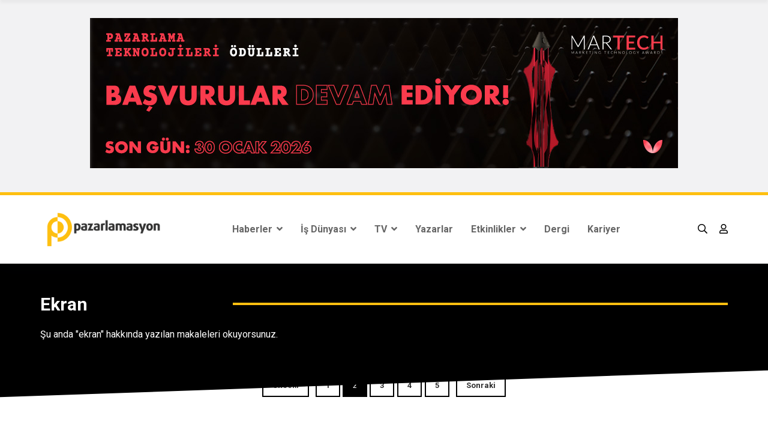

--- FILE ---
content_type: text/html; charset=utf-8
request_url: https://www.pazarlamasyon.com/makale/ekran&page=2
body_size: 13245
content:

<!DOCTYPE html>

<html lang="tr">
<head id="ctl00_Head1">
    <!--====== Required meta tags ======-->
    <meta charset="utf-8" /><meta http-equiv="x-ua-compatible" content="ie=edge" /><meta name="description" /><meta name="viewport" content="width=device-width, initial-scale=1, shrink-to-fit=no" />


    <!--====== Title ======-->
    <title>
	ekran | Pazarlamasyon
</title>

    <!--====== Favicon Icon ======-->
    <link rel="shortcut icon" href="/assets/images/favicon.ico" type="image/png" />

    <!--====== Bootstrap css ======-->
    <link rel="stylesheet" href="/assets/css/bootstrap.min.css?v=1" />

    <!--====== Fontawesome css ======-->
    <link rel="stylesheet" href="/assets/css/font-awesome.min.css" />

    <!--====== nice select css ======-->
    <link rel="stylesheet" href="/assets/css/nice-select.css" />

    <!--====== Magnific Popup css ======-->
    <link rel="stylesheet" href="/assets/css/magnific-popup.css" />

    <!--====== Slick css ======-->
    <link rel="stylesheet" href="/assets/css/slick.css" />

    <!--====== Default css ======-->
    <link rel="stylesheet" href="/assets/css/default.css?v=1" />

    <!--====== Style css ======-->
    <link href="/assets/plugins/bootstrap-sweetalert/sweetalert.css" rel="stylesheet" />
    <script src="/assets/plugins/bootstrap-sweetalert/sweetalert.min.js"></script>
    <link rel="stylesheet" href="/assets/css/style.css?v3.0" />
    <!-- Global site tag (gtag.js) - Google Analytics -->
    <script async src="https://www.googletagmanager.com/gtag/js?id=UA-29446352-1"></script>
    <script>
        window.dataLayer = window.dataLayer || [];
        function gtag() { dataLayer.push(arguments); }
        gtag('js', new Date());

        gtag('config', 'UA-29446352-1');
    </script>
    <script async src="https://pagead2.googlesyndication.com/pagead/js/adsbygoogle.js?client=ca-pub-9979139934635656"
        crossorigin="anonymous"></script>
    <style>
        .sticky {
            position: fixed;
            top: 0;
            width: 100%;
        }
    </style>
    
    <style>
        div.sayfalamatoplam {
            font-size: 12px;
            text-align: right;
            position: relative;
            top: 45px;
            margin: 0px;
            padding: 0px;
        }

        div.sayfalama {
            margin: 0px;
            padding: 0px;
            text-align: center;
        }

        div.sayfalamatoplam2 {
            font-size: 12px;
            text-align: right;
            margin: 0px;
            padding: 0px;
        }

        .clear {
            clear: both;
        }

        .pagination {
            display: inline-block;
            padding-left: 0;
            margin: 20px 0;
            border-radius: 4px;
        }

            .pagination > li {
                display: inline;
            }

                .pagination > li > a, .pagination > li > span {
                    position: relative;
                    float: left;
                    padding: 6px 12px;
                    line-height: 1.428571429;
                    text-decoration: none;
                    background-color: #ffffff;
                    border: 1px solid #dddddd;
                    margin-left: -1px;
                }

                .pagination > li:first-child > a, .pagination > li:first-child > span {
                    margin-left: 0;
                    border-bottom-left-radius: 4px;
                    border-top-left-radius: 4px;
                }

                .pagination > li:last-child > a, .pagination > li:last-child > span {
                    border-bottom-right-radius: 4px;
                    border-top-right-radius: 4px;
                }

                .pagination > li > a:hover, .pagination > li > span:hover, .pagination > li > a:focus, .pagination > li > span:focus {
                    background-color: #eeeeee;
                }

            .pagination > .active > a, .pagination > .active > span, .pagination > .active > a:hover, .pagination > .active > span:hover, .pagination > .active > a:focus, .pagination > .active > span:focus {
                z-index: 2;
                color: #ffffff;
                background-color: #cccccc;
                border-color: #cccccc;
                cursor: default;
            }

            .pagination > .disabled > span, .pagination > .disabled > span:hover, .pagination > .disabled > span:focus, .pagination > .disabled > a, .pagination > .disabled > a:hover, .pagination > .disabled > a:focus {
                color: #999999;
                background-color: #ffffff;
                border-color: #dddddd;
                cursor: not-allowed;
            }

            .pagination > .active > a:hover {
                border-color: #fec012;
                background-color: #308cc6;
            }

            .pagination > .active > a, .pagination > .active > span, .pagination > .active > a:hover, .pagination > .active > span:hover, .pagination > .active > a:focus, .pagination > .active > span:focus {
                background-color: #2baab1;
            }

            .pagination > .active > a {
                color: #ffffff;
                text-shadow: 0 -1px 0 rgba(0, 0, 0, 0.25);
                background-color: #2b98b1;
                background-repeat: repeat-x;
                background-image: linear-gradient(to bottom, #fec012, #cc9700);
                border-left-color: #fec012;
                border-right-color: #fec012;
                border-top-color: #fec012;
                border-bottom-color: #cc9700;
            }

                .pagination > .active > a:active, .pagination > .active > a:focus {
                    border-color: #218388;
                    background-color: #218388;
                }

                .pagination > .active > a:hover {
                    border-color: #fec012;
                    background-color: #308cc6;
                }

        .Sayfalama div {
            font-size: 13px;
            padding-bottom: 10px !important;
        }

        .Sayfalama a:link, .Sayfalama a:visited, .Sayfalama a:active {
            border: solid 2px #000;
            padding: 10px 15px;
            margin: 1px;
            color: #2f2f2f;
            font-weight: bold;
            text-decoration: none;
            cursor: pointer;
        }

        .Sayfalama a:hover {
            background-color: #febf10;
            border: solid 2px #000;
            padding: 10px 15px;
            color: White;
            cursor: pointer;
        }

        .Sayfalama INPUT {
            background-color: #fec012;
            border: solid 2px #000;
            padding: 10px 15px;
            margin: 1px;
            color: #2f2f2f;
            font-weight: bold;
            font-family: Trebuchet MS;
            cursor: pointer;
        }

        .Sayfalama span {
            margin: 1px;
        }

        .Sayfalama B {
            background-color: black;
            border: solid 2px #000;
            padding: 10px 15px;
            color: #fff;
            font-family: Trebuchet MS;
            cursor: pointer;
        }

        .master {
            position: relative;
            background-color: black;
        }

        /*.parent {
            -webkit-transform: skewY(-2deg);
            -moz-transform: skewY(-2deg);
            -ms-transform: skewY(-2deg);
            -o-transform: skewY(-2deg);
            transform: skewY(-2deg);
            padding: 20px;
            color: #fff;
            background: #000;
            width: 100%;
            top: -26px;
            position: absolute;
            height: 350px;
        }*/
        /*.child {
    -webkit-transform: skewY(2deg);
    -moz-transform: skewY(2deg);
    -ms-transform: skewY(2deg);
    -o-transform: skewY(2deg);
    transform: skewY(2deg);
    padding: 80px;
    color: #fff;
    font-size: 2em;
    
}*/
    </style>
</head>
<body>
    <form name="aspnetForm" method="post" action="/makale/ekran&amp;page=2" id="aspnetForm">
<div>
<input type="hidden" name="__VIEWSTATE" id="__VIEWSTATE" value="6KhZAC5v8GSNGjUgU0mO8b3cGuLIdEKMjxEZnn3ojZ0VxjTR7N+5TCRQpusk8FIznLeOborpRzP2/g1DXl+nZndvpfoi8E5XEof72a4cROoIgwrDvVLGev1v5Ahzfba3jjseilm4oxyOLYoHPHLmz1oDNvsTUr8sn5heL8Rk22gwzT/cSUcc6vfyAYW8zc+a71FIOIgMA/oWAzXRfaVoIQQUE9ahQEY3fWQdLR/p7KLdqP9XxLIOeDfokFz+/Px/tPQbj+dSWaoRz0Td33uFbywConKxYLqpPk6F659m+fEj9Ea0p1JowvHtKoXGJgvihRua8sZtkr6utgU/w38pi5KkFGkF9byxyoOujjGN3z/b6bxFup0wR5pFWVcWhCGFZUOHTFvM4y7onYkFC25VbVZEgQBwN8f9y0qvFg5hd1OUGOdQchDKeD/SvDa+Y26g/nSKXN5+Wvk/[base64]//z1ILucT4QuUrgFh0+cGJa920xZ4nE/wMwiIp6deFFaHEuqyh1RyDm/tkf3y8XWBdgMfpIzquO3MKznzJp6Nj9bcIwWn8dWgoTqvgX0i5R0gRYxcE8vq57qe06d081uvT2/tS4ASLRqqDfoogTlgdj4XsmIiqiRL/60kTKsL8vajBup8VX5Zt4nZlos2jQN41IW4rOyAoQ+XkwoZ4YDrGfuHU2SaUKo7vDUST/wMt3oNegbe4M0nqJGG78w/FDPh+r6p7mWs0REleO1fRaQKo3dDK86NVI8Zkdh2FxNLPjHXejX983KUzkS+q2HzhrG6BiKG3oGrQxeLNLUjufRLOXaGx3JPAh7jAay92p5ecqKPjDwopSE8hMNGIgJ03nVgCaKhimY4v3KhFIRgASsx/U8CETKMLOUS+gQi0uo9rDT5dzuo+YGJg8hckA3OADtCaOXkCrDwR6tLu23wmXencXTNb5k6u/xK7v06aUf5peWeaj8PNdQEKf1BH+VNguo+XJN18obe/fQZqIBedOHK+daQzI7M1fbiAdyAJO6SXNOxjvUEdHk5sjWUfV/GjnpN0X27dX9iOGL5wVj1wa/Uie1zoZHxaDu7DC+y5OpCl1JGBw/KtZniRv8UwwbfycKafsLpjsu9vyugohMnwAe7hzNZxkZggE+L2icKhcbLpUvLuuZI3dBwxnxgVYZWm6mSf8I48NtJqF6JNXWjX1Gc5seCSJPkzWujaFZyUIaVcC2efiSCDCzGbhUHyI9SiTm3ldeCudlT/0GUL/bDDwLhLo2i0U7h2zuR+ipOtrChWkwBPPMj3LJLfSqLvX/sfEzT1DVbeLsEIaBwWbKnLG5E1fLN8doipVebyA3V1IEul+HkSGgxalg/bPZVKV+Haanfr+7Kck2v3arFt3muP6FARIt4i/QygP8GA0uYisy/8utEMgXRESAnVcK6PIR/asMacMr3lTU+Qu7fLklIennKXhh3M3AezYAZ7ngNhCjsSSe/IbJ73QQcy0js5k+lnMVP1V8iEAkWjzbmY43tG2YcujJK/WejhNpsmF6XqaHziJd4T+cj+ksYm7EwCirRcYBOHMd0qn5Mhkj9Zu4sCxmUDyB0MXb5LN87geqR8dtUxeBGKTO7Bxv8LS0l/aZJuNiM9wpr3/WXpJvdm8d1i+ljSRvQS1fYG/JTuEd2da/Mv6Vu+c9yn26WwdalMxooSaVPRvTKyk2hnmdH1kME1N11NSnHDyb9dU3ff1uX7a4+EfyfkJ/DkbRUmLb1bSrlPB+noQ3lVNSIqHZ1EZzyL3pm2BrWq8jrubDHNj34WTFayyd8M0q6A0PBWFZdktqtINwgzBKB3k7kIxe1X/rcOC/DHRB+R6UzDGkPX5QIlUhZvYPo4+xtIrvcIBCEFpmP8SX/rvOToWwcVPM8SZB4cboyaCsUU294kOlhq06EcaE4a5pP9zvaBWbtpOJGNPL/8OngJrHy8C51LEyyh+fV7eeRv0qYCAycrj8vkNT8FgsGX7VVBgS/8dBDsvCrqjNWBOrrv+DcXz5/vaDc8z2wSnlATmwRIUUOD7Vsm5t6qanRXpog2vQM3VPUPxemdZrZafBzl1osGVV3nKG1E5E/fvT6k66en2A+To9iJ7w0RzR0HcYTBvwObjX4+KuRqSXaaOORh0gR//[base64]/ON4G/UWGXpXMOrPTIphoXoE2MZh3y42X6JzRV1Ld3Pv4aQ9UXN21TIjui9qL4up3tjs/[base64]/6/DIeGDW0BtBp22JE2437yfyI8f/+xG51mKcLFGtKPioDsMI9VWPNVcJOZIeQcHmPYFOCTGOR8a//pob2YBHO480y686r6eHrnr5rQVDkcKlyFP4AtkYe05ssjv6hzoRfi01SptjDdJP4mAdlSFtrUEzfKIj+MtCYQh1L0FbWeRDTD6mhVcmjKjuxDJcKTaCBjvvbkSvE4ScycPnlkl7dtlFcoxqFFdp5zkE48aJj5h9p29//fgSusc4E6nRrdTFob9//aIT1yaZiJa4ITWPm92eERuuNXSl/[base64]/QphBe7uM5aTv10IueJxwDNmGLr0WLbtrDjS9Ta/pI1RSAcMV8+ymuV5a0VD2cZpsFd5LVvgLr/hd+yBjsqUY/4q3VuYPoragfLG3jAjOtTlpkFTngfXetaSr0Bk+s1bDm07VSwRqhkEyNwLwbGBAjTAkgixJhrdX2k3qraEDJumtczbqlq2qwwFdiyOoREgK6O7rEtXK+UZQlZlbzc/zm0jQy+sV9GaYI+YjNna8GbMKYEgzsf7/3jE/HX/J9I0ViyWiIhg4gLcL++RpmRHgY/rMDyPKIx9i4bDmMkI8Jd7tYgoZXKJPJoJU1f1JmaiGXyTC00DP+AA0gCmn+kxcLgF3rOAhXJus0D0V0e9edtNIHbIbDffDuRPN9ft7Bxxs3RDzNItiLHKXRdZMoG1YMD9bOGq5e0vq/2ap6l1ro4F7+lUUlGW386VaQqlj+e3k2qAYUGtfZZTwui7fRZppZWqsPAxGP3d4eMQiX+1mS1Ali8OxAKGzfvUX3DAxj/SLmeI7w4q0K8e4A8uWAmlvHA6w+m+oq2KzEiyYHqwN6hBrf6tnlUxTBCb575vJtvBPpdifB2Mmxk/Jrir4V0BxUDiv/bZdINM9Gd5weTvbB7aHC0wAkncr3ClbEH2GA6qH/h6eLiXxUPCd7EtALt56LclNf/PrVwILFNNJHm6kJG+huL+0LBQTzVjgBTpX6rhjnmHm2aEHk9eMy9r5sod40MH38XNr35A+v0m3mwG0Wl++Fl7nK1OGny3gvmYiez4cOoh7vtCcjENbd8C9Uu5/mwT4IxVpcG2nzFBq14sg3ve3tMD3Bm/M4u3wg4jhzhvHaJ676a6PXyrxJKkmiDgUMgBklZ/Sr0sNJep8xI3twg2+wh9BMskQWqaK4qamWEfsZuJMI+SntcJA8XScgLBnf/Y+MNOpD9lKSA8XqSMgmXJxCH/ZUiMdoC9AcRZU3Weew0aFBlgA0bTn1dD05/p7h2TdE5OAwWUMBKb6zHYvbicUvbRmkMlL1ntv83UrlYnz66S2NYkNucPy7yaW4isUC3c6QIUrQyewzC01dKjnpyow9RbklTI3NHKNxIc4q6hxFCr8D1Ugod41CM/llLkwPnyP77cl1D4ylLQCZbEkkHMTzr0l+sfuH+B5FY+Hf8bSOugJKBzLnVr77yRJH8PeBo0e/CY8Yy2rMRnB90qzPR+nXffJidIvMY9khmbyVde1V7FZKiMSpmIUA8PpyhAQMtEh4q6UvJzd0t4W7pB+ZGjepPH6hWrQ5QFR+BDdp3kZrrN12XoI0t9hp8DJcuGjr/2ZqEG3xo2mkiRA4vI5EKKlSeEtixlSnmGsO0Pj1WvGhlHwFxLAFx+3nnY9uw4jtmX9/+Rsrmvmh11aHzDPegSJafcD0x79xqi2XKsA0ymGdFje4z1H+/e1fitEAbr4tCTdSOD0Y3J0NQHvKLvPJ9CELVioI9GeEmjiJSMcnY/WVuGY2FmNSjnamjXbK5nqmfR7qq3q2Gh6vp84SnnLXHWkK9k4boSnJmLGpmCiKT/6P2E7CmA+RhWr146UczW9h6qOWhq84RLApccAD5h+spVM/mzU8SYRQsRtwYWx/8m6dgV2w2EfkfASx2QenXMNbqhTVwICHq20XJbYjhROw0uSw1ES3FhswhSPoIi84PuX8500OVNh79wTmF8qsfIhG6jTXuh8KRjO7j4tt7SyXRuHod8odnO84Tam/6T2hHeobwSHZVBiNPki4qERSEDVbOWBb4mChm6K7UdWOijOFZEmX4lKb4Ssg77QT5YofybocZU2vH913no5szeNBX3zEV9hNevJW+OvbJufpZavi24ZtEf4k0O/Z3zMbmx9+9mBhhqYbxIBUsfhhLnikcnVk4xkVHwsN6GNey4Us3OyBTOWhHIYZovn/7nrNcQUTs6yXrZ3n7j1VNwSaVgACtwhVMIIswso/twZUnDEMxkgEa5PydIlRaOcs7MyqqCb0tsO+cDFPTzhB4ViBIAGrqi7d6AAlhIE/ygktvBqLi/CvN5yUxV/BYTJvcxaARwBx8zYMGxHJTHimZ8TVMrESn/VHCiedDpII6xPJI9g8qeDd2Yp64BodkvYVs3vFB8WmWWUgq/8zIslI8WFZeAXYHgQdXH5e/s9X/EQBqBjtZNuqIPd8iOOBbVZKCCzjT28xcLK1UhL3gN2iyoYT+7lk4xQVWH0KC3zcuqONZHlGZtOJXxS5wCbquxjienWBU1la2F06Qzkr7Lq0iF7hP/guad+PPOf+PcWH1rMDMtnX4bsEkM4kXS93tCwECD5GzUoDWTxCVOR9t5ZgSNgOVnRhBGvOw4s9GDtaL3Bv/tek2GrQ3VcIrMtaK15gKAl9qnUB/WT0chPEr3VWwOomeT2JfiK8PtUbFeP6JGrzFEo/KNpiWxdMGypHT4vGVjQ31qIv70WAV0mfifWzR7UfpJW4qOXP4s/xYZpbod7F5lXIlWtGfcES6b0q1Mb1E48eOD/CCYQUHVPmY+wsxyfjWwN4EgxEcLrcZrDB1PqY2WAzv+FLcQZvpi0t5sbFniOBlHRL9P/[base64]/z7kKZLUz+0SOpti9rPBMyhIxJrhCFZ27OqPTOI13O16XCak/lfEQUgS2igR68edL3YqbsxD1lHbo8JJLGdnbOOSep4H5HIlfjd6h5porSuAHmaLcD7hFm/B0lmZO1Tr3vDUJyTXR2Sxkdbs/tR9TUrpvwlqIrDrpBIxCoTgDVGdP7JZu+Q79hgUnBNpJvfEVpqwZ/pXRyU9XRGPqN1Hkl35bAY8EOiLFAmPdwmCZVahZmCIEzAyFDhOXeLoziFmrev9NOzPjrcJY7FxQnCDPWkXBQdQFyfXcYRvyCc4MBDeb4XId/P7SPEmKaa6iJTGKEd1o4ro6Y5i3LptgMjFbSvG+9/aNI09OgCgTn9aEidvRZN2EK3X8Vo/WSSsipe8XXLautfmbqyGELlQK1zyoJM40NBCHJ//RgsFUjgHEEwwUJdIarN/n6pBhtYjOj4LWT4F54xpEA3OBGDpsZKxWA1SUkZAXojqwywq7p+cenLoNojuz230mkxtPKfijXIIej0/r" />
</div>

<script type="text/javascript">
//<![CDATA[
var theForm = document.forms['aspnetForm'];
if (!theForm) {
    theForm = document.aspnetForm;
}
function __doPostBack(eventTarget, eventArgument) {
    if (!theForm.onsubmit || (theForm.onsubmit() != false)) {
        theForm.__EVENTTARGET.value = eventTarget;
        theForm.__EVENTARGUMENT.value = eventArgument;
        theForm.submit();
    }
}
//]]>
</script>


<script src="/WebResource.axd?d=pynGkmcFUV13He1Qd6_TZLGjijvsBWTD3CjKs-lxamvd5-r6Eu7wjnHhoWFjh65WfFV9WQJn_k6QJAox2afsiA2&amp;t=638901879720898773" type="text/javascript"></script>

<div>

	<input type="hidden" name="__VIEWSTATEGENERATOR" id="__VIEWSTATEGENERATOR" value="2A866951" />
	<input type="hidden" name="__SCROLLPOSITIONX" id="__SCROLLPOSITIONX" value="0" />
	<input type="hidden" name="__SCROLLPOSITIONY" id="__SCROLLPOSITIONY" value="0" />
	<input type="hidden" name="__EVENTTARGET" id="__EVENTTARGET" value="" />
	<input type="hidden" name="__EVENTARGUMENT" id="__EVENTARGUMENT" value="" />
	<input type="hidden" name="__EVENTVALIDATION" id="__EVENTVALIDATION" value="Sbbh12vkpu17lJEpnccIyyvtlJr3Bp81V5cJDiaOVldYWMrLoheZfCS8TdueorFlODAR0VhwOMX3sl8a4QyZS38HKWsDWvHVBgdIimq6JqrF8Lpo9GOq6kqXNbSoRTIz" />
</div>
        <!--====== OFFCANVAS MENU PART START ======-->

        <div class="binduz-er-news-off_canvars_overlay"></div>
        <div class="binduz-er-news-offcanvas_menu">
            <div class="container-fluid">
                <div class="row">
                    <div class="col-12">
                        <div class="binduz-er-news-offcanvas_menu_wrapper">
                            <div class="binduz-er-news-canvas_close">
                                <a href="javascript:void(0)"><i class="fal fa-times"></i></a>
                            </div>
                            
                            <div id="menu" class="text-left ">
                                <ul class="binduz-er-news-offcanvas_main_menu">
                                    <li class="binduz-er-news-menu-item-has-children binduz-er-news-active">
                                        <a href="/">Anasayfa</a>

                                    </li>
                                    <li class='binduz-er-news-menu-item-has-children'><a href='/kategori/haberler'>Haberler</a><ul class='binduz-er-news-sub-menu'><li><a href='/kategori/pazarlama'>Pazarlama</a></li><li><a href='/kategori/reklam-ve-yaratici-isler'>Reklam & Yaratıcı İşler</a></li><li><a href='/kategori/dijital'>Dijital</a></li><li><a href='/kategori/sosyal-medya'>Sosyal Medya</a></li><li><a href='/kategori/gundem'>Gündem</a></li><li><a href='/kategori/haber'>Haberler</a></li><li><a href='/kategori/pazarlamasyon-dergi-pazarlamasyon-dergi'>Pazarlamasyon Dergi</a></li></ul></li><li class='binduz-er-news-menu-item-has-children'><a href='/kategori/is-dunyasi'>İş Dünyası</a><ul class='binduz-er-news-sub-menu'><li><a href='/kategori/arastirma'>Araştırma</a></li><li><a href='/kategori/atamalar'>Atamalar</a></li><li><a href='/kategori/roportajlar'>Röportajlar</a></li><li><a href='/kategori/kurumsal-sosyal-sorumluluk'>KSS</a></li></ul></li><li class='binduz-er-news-menu-item-has-children'><a href='/kategori/pazarlamasyon-tv'>TV</a><ul class='binduz-er-news-sub-menu'><li><a href='/kategori/filozof'>Filozof</a></li><li><a href='/kategori/haftanin-gundemi'>Haftanın Gündemi</a></li><li><a href='/kategori/whats-next'>What's Next</a></li><li><a href='/kategori/tv-roportajlar'>Röportajlar</a></li></ul></li><li class='binduz-er-news-menu-item-has-children'><a href='/kategori/yazarlar'>Yazarlar</a></li>
                                    

                                    
                                    <li class="binduz-er-news-menu-item-has-children">
                                        <a href="/etkinlikler">Etkinlikler</a>
                                        <ul class="binduz-er-news-sub-menu">
                                            
                                                    <li><a target="_blank" href="https://meetupistanbul.com/">Meetup Istanbul </a></li>
                                                
                                                    <li><a target="_blank" href="https://www.techbrandsturkey.com/">Tech Brands Türkiye</a></li>
                                                
                                                    <li><a target="_blank" href="http://thehammersawards.com/">The Hammers Awards</a></li>
                                                
                                                    <li><a target="_blank" href="https://newgenerationsummit.com/">New Generation Summit</a></li>
                                                
                                                    <li><a target="_blank" href="https://newgenerationawards.org/">New Generation Awards</a></li>
                                                
                                                    <li><a target="_blank" href="http://martechawards.org/">MarTech Awards</a></li>
                                                
                                        </ul>
                                    </li>

                                    <li class="binduz-er-news-menu-item-has-children">
                                        <a href="/dergi">Dergi</a>
                                    </li>
                                    <li class="binduz-er-news-menu-item-has-children">
                                        <a href="/kariyer">Kariyer</a>
                                    </li>
                                    

                                </ul>
                            </div>
                            <div class="binduz-er-news-offcanvas_footer">


                                <ul>

                                    <li class="mt-10"><i class="fas fa-phone"></i>0216 759 04 42</li>
                                    <li><i class="fas fa-home"></i>İçerenköy Mh. Döndü Sk. No:10 Kat:3 Ataşehir İstanbul</li>
                                    <li><i class="fas fa-envelope"></i><a href="/cdn-cgi/l/email-protection" class="__cf_email__" data-cfemail="3c5e55505b557c4c5d465d4e505d515d4f455352125f5351">[email&#160;protected]</a></li>
                                    <li class="p-0">
                                        <input id="txtSearchMobil" type="text" placeholder="İçerik Ara" class="form-control">
                                        <input type="button" id="btnSearchMobil" class="form-control mt-10" value="Ara">
                                    </li>
                                </ul>
                            </div>
                        </div>
                    </div>
                </div>
            </div>
        </div>

        <!--====== OFFCANVAS MENU PART ENDS ======-->

        <!--====== SEARCH PART START ======-->

        <div class="binduz-er-news-search-box">
            <div class="binduz-er-news-search-header">
                <div class="container mt-60">
                    <div class="row">

                        <div class="col-12">
                            <div class="binduz-er-news-search-close float-end">
                                <button class="binduz-er-news-search-close-btn"><span></span><span></span></button>
                            </div>
                            <!-- search close -->
                        </div>
                    </div>
                    <!-- row -->
                </div>
                <!-- container -->
            </div>
            <!-- search header -->
            <div class="binduz-er-news-search-body">
                <div class="container">
                    <div class="row">
                        <div class="col-lg-12">
                            <div class="binduz-er-news-search-form">
                                <div>
                                    <input id="txtSearch" type="text" placeholder="Pazarlamasyon.com 'da arayın...">
                                    <div id="btnSearch"><i class="fa fa-search"></i></div>
                                </div>
                            </div>
                        </div>
                        <div class="binduz-er-news-categories-box mt-40  g-0 d-none d-sm-block">
                            <div class="row">
                                <div class="col-12 text-center">
                                    <h3 style="color: white;">Son iş ilanlarımıza göz attınız mı?</h3>
                                </div>
                                

                            </div>
                        </div>
                    </div>
                    <!-- row -->
                </div>
                <!-- container -->
            </div>
            <!-- search body -->

        </div>

        <!--====== SEARCH PART ENDS ======-->


        <!--====== BINDUZ HEADER PART START ======-->
        <!--d-none d-lg-block-->
        <div id="ctl00_divMasthead" class="binduz-er-top-header-ad pt-30 pb-40 " style="position: relative; z-index: 999; background-color: #f2f2f3; border-bottom: solid 5px #febf10;">
            <div class=" container">
                <div class="row">
                    <div class=" col-lg-12 text-center">
                        <a id="ctl00_hypMasthead" href="https://martechawards.org" target="_blank"><img id="ctl00_imgMasthead" src="/images/_ads/2120261355194.jpg" style="border-width:0px;" /></a>
                        <span id="ctl00_lblMastheadScript" style="display: none;"></span>
                        <span id="ctl00_lblMastheadMobilScript" style="display: none;"></span>
                    </div>
                </div>
            </div>
        </div>
        <header class="binduz-er-header-area" id="myHeader">
            <div class="binduz-er-header-nav">
                <div class="container">
                    <div class="row">
                        <div class="col-lg-12">
                            <div class="navigation">
                                <nav class="navbar navbar-expand-lg" style="position: relative">
                                    <div class="navbar-brand logo">
                                        <a href="/">
                                            <img src="/assets/images/main-logo.png" alt=""></a>
                                    </div>

                                    <!-- logo -->
                                    <div class="collapse navbar-collapse sub-menu-bar" id="navbarSupportedContent">
                                        <ul class="navbar-nav m-auto">
                                            <li class='nav-item'><a class='nav-link' href='/kategori/haberler'>Haberler <i class='fa fa-angle-down'></i></a><ul class='sub-menu'><li><a href='/kategori/pazarlama'>Pazarlama</a></li><li><a href='/kategori/reklam-ve-yaratici-isler'>Reklam & Yaratıcı İşler</a></li><li><a href='/kategori/dijital'>Dijital</a></li><li><a href='/kategori/sosyal-medya'>Sosyal Medya</a></li><li><a href='/kategori/gundem'>Gündem</a></li><li><a href='/kategori/haber'>Haberler</a></li><li><a href='/kategori/pazarlamasyon-dergi-pazarlamasyon-dergi'>Pazarlamasyon Dergi</a></li></ul></li><li class='nav-item'><a class='nav-link' href='/kategori/is-dunyasi'>İş Dünyası <i class='fa fa-angle-down'></i></a><ul class='sub-menu'><li><a href='/kategori/arastirma'>Araştırma</a></li><li><a href='/kategori/atamalar'>Atamalar</a></li><li><a href='/kategori/roportajlar'>Röportajlar</a></li><li><a href='/kategori/kurumsal-sosyal-sorumluluk'>KSS</a></li></ul></li><li class='nav-item'><a class='nav-link' href='/kategori/pazarlamasyon-tv'>TV <i class='fa fa-angle-down'></i></a><ul class='sub-menu'><li><a href='/kategori/filozof'>Filozof</a></li><li><a href='/kategori/haftanin-gundemi'>Haftanın Gündemi</a></li><li><a href='/kategori/whats-next'>What's Next</a></li><li><a href='/kategori/tv-roportajlar'>Röportajlar</a></li></ul></li><li class='nav-item'><a class='nav-link' href='/kategori/yazarlar'>Yazarlar </a></li>
                                            
                                            
                                            <li class="nav-item">
                                                <a class="nav-link" href="/etkinlikler">Etkinlikler <i class="fa fa-angle-down"></i></a>
                                                <ul class="sub-menu">
                                                    
                                                            <li><a target="_blank" href="https://meetupistanbul.com/">Meetup Istanbul </a></li>
                                                        
                                                            <li><a target="_blank" href="https://www.techbrandsturkey.com/">Tech Brands Türkiye</a></li>
                                                        
                                                            <li><a target="_blank" href="http://thehammersawards.com/">The Hammers Awards</a></li>
                                                        
                                                            <li><a target="_blank" href="https://newgenerationsummit.com/">New Generation Summit</a></li>
                                                        
                                                            <li><a target="_blank" href="https://newgenerationawards.org/">New Generation Awards</a></li>
                                                        
                                                            <li><a target="_blank" href="http://martechawards.org/">MarTech Awards</a></li>
                                                        
                                                </ul>
                                            </li>

                                            <li class="nav-item">
                                                <a class="nav-link" href="/dergi">Dergi</a>
                                            </li>

                                            <li class="nav-item">
                                                <a class="nav-link" href="/kariyer">Kariyer</a>
                                            </li>
                                            


                                            
                                        </ul>
                                    </div>
                                    <!-- navbar collapse -->
                                    <div class="binduz-er-navbar-btn d-flex">
                                        <div class="binduz-er-widget d-flex">
                                            <a class="binduz-er-news-search-open" href="#"><i class="far fa-search"></i></a>
                                            <a href="/uye-giris"><i class="far fa-user"></i></a>

                                        </div>
                                        <span class="binduz-er-toggle-btn binduz-er-news-canvas_open d-block d-lg-none">
                                            <i class="fal fa-bars"></i>
                                        </span>
                                    </div>
                                </nav>
                            </div>
                            <!-- navigation -->
                        </div>
                    </div>
                    <!-- row -->
                </div>
            </div>
        </header>

        <!--====== BINDUZ HEADER PART ENDS ======-->
        
    
       

    <div style="position: absolute; width: -webkit-fill-available; ">
        <div class="parent">
            
        </div>
    </div>
  
    <section class="mt-50 mb-50">

        <div class=" container">
            <div class="row">
                <div class="col-lg-12">
                    <div class="binduz-er-video-post-topbar pb-20">
                        <div class="binduz-er-video-post-title">
                            <h3 id="ctl00_ContentPlaceHolder1_kategoriBaslik" class="binduz-er-title" style="color: white!important; text-transform: capitalize;">ekran</h3>
                            <span id="ctl00_ContentPlaceHolder1_kategoriAciklama" style="color: white!important; position: relative;">
                                Şu anda "ekran" hakkında yazılan makaleleri okuyorsunuz.</span>
                        </div>
                    </div>
                </div>

                <div class="col-md-12">
                    <div class="binduz-er-featured-slider-item">
                        <div class="binduz-er-video-post ">

                            <div class="binduz-er-latest-news-item">
                                <div class="row">
                                    
                                </div>

                            </div>



                        </div>
                    </div>
                </div>
                <div class="text-center">
                    <div class='Sayfalama'><div><span style='padding:0 5px;'><a href='/makale/ekran&page=1'>Önceki</A></span><span style='padding-left:5'></span><span><a href='/makale/ekran&page=1'>1</a>&nbsp;<B>2</B>&nbsp;<a href='/makale/ekran&page=3'>3</a>&nbsp;<a href='/makale/ekran&page=4'>4</a>&nbsp;<a href='/makale/ekran&page=5'>5</a></span><span style='padding-left:10'></span><span style='padding:0 5px;'><a href='/makale/ekran&page=3'>Sonraki</A></span></div></div>
                    
                </div>
                
                
            </div>
        </div>
    </section>
    



        <!--====== BINDUZ FOOTER PART START ======-->
        <section class="binduz-er-about-us-area pb-50 pt-40">
            <div class="container">
                <div class="row  ">

                    <div class=" col-lg-12">
                        <div class="binduz-er-about-play-content">

                            <ul class="nav nav-pills mb-3" id="pills-tab" role="tablist">
                                <li class="nav-item" role="presentation">
                                    <a class="nav-link active" id="pills-contact-tab" data-bs-toggle="pill" href="#pills-etkinlik" role="tab" aria-controls="pills-contact" aria-selected="false">ETKİNLİKLER</a>
                                </li>
                                <li class="nav-item" role="presentation">
                                    <a class="nav-link " id="pills-home-tab" data-bs-toggle="pill" href="#pills-yarisma" role="tab" aria-controls="pills-home" aria-selected="true">YARIŞMALAR</a>
                                </li>
                                <li class="nav-item" role="presentation">
                                    <a class="nav-link" id="pills-contact-tab1" data-bs-toggle="pill" href="#pills-arastirma" role="tab" aria-controls="pills-contact" aria-selected="false">ARAŞTIRMALAR</a>
                                </li>
                                <li class="nav-item" role="presentation">
                                    <a class="nav-link" id="pills-profile-tab" data-bs-toggle="pill" href="#pills-yayin" role="tab" aria-controls="pills-profile" aria-selected="false">YAYINLAR</a>
                                </li>
                                <li class="nav-item" role="presentation">
                                    <a class="nav-link" id="pills-topluluk-tab" data-bs-toggle="pill" href="#pills-topluluk" role="tab" aria-controls="pills-topluluk" aria-selected="false">TOPLULUKLAR</a>
                                </li>
                            </ul>
                            <div class="tab-content" id="pills-tabContent">
                                <div class="tab-pane fade active show" id="pills-etkinlik" role="tabpanel" aria-labelledby="pills-contact-tab">
                                    <div class="binduz-er-footer-gallery-widget">

                                        <div class="binduz-er-item mr-30 pull-left">
                                            <div id="divImg1">
                                                <a href="http://meetupistanbul.com/" target="_blank">
                                                    <img id="img1" src="/assets/images/foo/fff/marketing-meetup.png?v=1.1" alt=""></a>
                                            </div>
                                        </div>

                                        <div class="binduz-er-item mr-30 pull-left">
                                            <div id="divImg2">
                                                <a href="https://kigilitalks.com/" target="_blank">
                                                    <img id="img2" src="/assets/images/foo/fff/kigili.png?v=1" alt=""></a>
                                            </div>
                                        </div>
                                        <div class="binduz-er-item mr-30 pull-left">
                                            <div id="divImg3">
                                                <a href="https://www.kobieticaretzirvesi.com/" target="_blank">
                                                    <img id="img3" src="/assets/images/foo/fff/kobi.png?v=1" alt=""></a>
                                            </div>
                                        </div>
                                        <div class="binduz-er-item pull-left">
                                            <div id="divImg4">
                                                <a href="#" target="_blank">
                                                    <img id="img4" src="/assets/images/foo/fff/next.png?v=1" alt=""></a>
                                            </div>
                                        </div>

                                    </div>
                                </div>
                                <div class="tab-pane fade " id="pills-yarisma" role="tabpanel" aria-labelledby="pills-home-tab">
                                    <div class="binduz-er-text">
                                        <div class="binduz-er-footer-gallery-widget  ">
                                            <div class="binduz-er-item mr-30 pull-left">
                                                <div id="divImg5">
                                                    <a href="http://martechawards.org/" target="_blank">
                                                        <img id="img5" src="/assets/images/foo/fff/martech.png?v=1" alt=""></a>
                                                </div>
                                            </div>
                                            <div class="binduz-er-item mr-30 pull-left">
                                                <div id="divImg6">
                                                    <a href="http://thehammersawards.com/" target="_blank">
                                                        <img id="img6" src="/assets/images/foo/fff/the-hammers.png?v=1" alt=""></a>
                                                </div>
                                            </div>
                                            <div class="binduz-er-item mr-30 pull-left">
                                                <div id="divImg11">
                                                    <a href="#" target="_blank">
                                                        <img id="img11" src="/assets/images/foo/fff/awards.png?v=1" alt=""></a>
                                                </div>
                                            </div>

                                        </div>
                                    </div>
                                </div>
                                <div class="tab-pane fade" id="pills-arastirma" role="tabpanel" aria-labelledby="pills-profile-tab">
                                    <div class="binduz-er-footer-gallery-widget d-flex">
                                        <div class="binduz-er-item mr-30">
                                            <div id="divImg7">
                                                <a href="http://www.techbrandsturkey.com/" target="_blank">
                                                    <img id="img7" src="/assets/images/foo/fff/techbrands.png?v=1" alt=""></a>
                                            </div>
                                        </div>

                                    </div>
                                </div>
                                <div class="tab-pane fade" id="pills-yayin" role="tabpanel" aria-labelledby="pills-profile-tab">
                                    <div class="binduz-er-footer-gallery-widget d-flex">
                                        <div class="binduz-er-item mr-30">
                                            <div id="divImg8">
                                                <img id="img8" src="/assets/images/foo/fff/pazarlamasyon.png?v=1" alt="">
                                            </div>
                                        </div>

                                    </div>
                                </div>
                                <div class="tab-pane fade" id="pills-topluluk" role="tabpanel" aria-labelledby="pills-topluluk-tab">
                                    <div class="binduz-er-footer-gallery-widget d-flex">
                                        <div class="binduz-er-item mr-30">
                                            <div id="divImg10">
                                                <img id="img10" src="/assets/images/foo/fff/newgen.png?v=1" alt="">
                                            </div>
                                        </div>

                                    </div>
                                </div>
                            </div>
                        </div>
                    </div>
                </div>
            </div>
        </section>
        <footer class="binduz-er-footer-area">
            <div class="container">
                <div class="row">


                    <div class="row">

                        <div class="col-lg-5 col-md-6">
                            <div class="binduz-er-footer-widget-style-1">
                                <div class="binduz-er-footer-title">
                                    <h3 class="binduz-er-title">Pazarlamasyon</h3>
                                </div>

                                <div class="binduz-er-footer-menu-list">
                                    <div class="col-md-6">
                                        <ul>
                                            <li><a href="/kategori/pazarlamasyon-tv">Pazarlamasyon TV</a></li>
                                            <li><a href="/dergi">Dergi</a></li>
                                            
                                            <li><a href="/etkinlikler">Etkinlikler</a></li>
                                            <li><a href="/kariyer">Kariyer</a></li>
                                            
                                        </ul>
                                    </div>
                                    <div class="col-md-6">
                                        <ul>

                                            <li><a href="/hakkinda">Hakkında</a></li>
                                            <li><a href="/kunye">Künye</a></li>
                                            <li><a href="/reklam">Reklam</a></li>
                                            <li><a href="/iletisim">İletişim</a></li>

                                        </ul>
                                    </div>
                                </div>
                            </div>
                        </div>

                        <div class="col-lg-4 col-md-6">
                            <div class="binduz-er-footer-widget-style-1">
                                <div class="binduz-er-footer-title">
                                    <h3 class="binduz-er-title">E-Bülten</h3>
                                </div>
                                <div class="binduz-er-footer-widget-form">
                                    <div>
                                        

                                        <div class="binduz-er-input-box">
                                            <i class="fal fa-envelope"></i>
                                            <input name="ctl00$txtEmail" type="email" id="ctl00_txtEmail" placeholder="E-Mail" />

                                        </div>
                                        <div class="binduz-er-input-box">
                                            <button type="button" id="btnKayitOlFooter"><i class="fal fa-paper-plane mr-3"></i>Kayıt Ol</button>
                                            
                                        </div>
                                    </div>
                                </div>
                            </div>
                        </div>
                        <div class="col-lg-3">
                            <div class="binduz-er-footer-widget-info">
                                <div class="binduz-er-logo">
                                    <a href="#">
                                        <img src="/assets/images/main-logo-trans.png" alt=""></a>
                                </div>
                                <div class="binduz-er-text">
                                    <p>Dijital nesile sunduğu kaliteli içerikler sayesinde sektörün en çok okunan online kaynağı olan Pazarlamasyon, pazarlamanın tüm bileşenleri, iş dünyası ve dijital dönüşüm konularında özgün ve fayda odaklı içerikler sunuyor.</p>
                                </div>
                                <div class="binduz-er-social">
                                    <ul>
                                        <li><a target="_blank" href="https://www.facebook.com/pazarlamasyon"><i class="fab fa-facebook-f"></i></a></li>
                                        <li><a target="_blank" href="https://twitter.com/pazarlamasyon"><i class="fab fa-twitter"></i></a></li>
                                        <li><a target="_blank" href="https://www.linkedin.com/company/pazarlamasyon-com/"><i class="fab fa-linkedin"></i></a></li>
                                        <li><a target="_blank" href="https://www.instagram.com/pazarlamasyoncom/"><i class="fab fa-instagram"></i></a></li>
                                    </ul>
                                </div>
                            </div>
                        </div>
                    </div>


                </div>
            </div>

        </footer>
        <div class="binduz-er-footer-copyright-area">
            <div class="container">
                <div class="row align-items-center">
                    <div class="col-lg-6">
                        <div class="binduz-er-copyright-text">
                            <p><span>Pazarlamasyon</span> | Tüm Hakları Saklıdır. © 2026</p>
                        </div>
                    </div>
                    <div class="col-lg-6">
                        <div class="binduz-er-copyright-menu float-lg-end float-none">
                            <ul>
                                <li><a href="/gizlilik-politikasi">Gizlilik Politikası</a></li>
                                <li><a href="/kullanim-kosullari">Kullanım Koşulları</a></li>

                            </ul>
                        </div>
                    </div>
                </div>
            </div>
        </div>

        <!--====== BINDUZ FOOTER PART ENDS ======-->


    

<script data-cfasync="false" src="/cdn-cgi/scripts/5c5dd728/cloudflare-static/email-decode.min.js"></script><script type="text/javascript">
//<![CDATA[

theForm.oldSubmit = theForm.submit;
theForm.submit = WebForm_SaveScrollPositionSubmit;

theForm.oldOnSubmit = theForm.onsubmit;
theForm.onsubmit = WebForm_SaveScrollPositionOnSubmit;
//]]>
</script>
</form>
    
    <!--====== jquery js ======-->
    <script src="/assets/js/vendor/modernizr-3.6.0.min.js"></script>
    <script src="/assets/js/vendor/jquery-1.12.4.min.js"></script>

    <!--====== Bootstrap js ======-->
    <script src="/assets/js/bootstrap.min.js"></script>
    <script src="/assets/js/popper.min.js"></script>

    <!--====== Slick js ======-->
    <script src="/assets/js/slick.min.js"></script>

    <!--====== nice select js ======-->
    <script src="/assets/js/jquery.nice-select.min.js"></script>

    <!--====== Isotope js ======-->
    <script src="/assets/js/isotope.pkgd.min.js"></script>

    <!--====== Images Loaded js ======-->
    <script src="/assets/js/imagesloaded.pkgd.min.js"></script>

    <!--====== Magnific Popup js ======-->
    <script src="/assets/js/jquery.magnific-popup.min.js"></script>
    <script src="/assets/js/jquery.sticky-sidebar.js"></script>
    <script src="/assets/js/sticky-sidebar.js"></script>

    <!--====== Main js ======-->
    <script src="/assets/js/main.js?v=1.3"></script>
    <script>
        window.onscroll = function () { myFunction() };

        var header = document.getElementById("myHeader");
        var sticky = header.offsetTop;

        function myFunction() {
            if (window.pageYOffset > sticky) {
                header.classList.add("sticky");
            } else {
                header.classList.remove("sticky");
            }
        }


        $("document").ready(function () {
            $("#btnKayitOlFooter").click(function () {

                if ($("#ctl00_txtEmail").val() != "") {

                    window.open("https://euromessage-a.ebultenim.com/Subscribe/subscribe2.asp?ID=4044FCF446A54070BBDD84436CFD6C2B&EMAIL=" + $("#ctl00_txtEmail").val() + "", "_blank");

                }
                else {
                    swal('Uyarı', 'Lütfen E-Mail Adresinizi Kontrol Ediniz', 'warning')
                }
            });

            $("#btnSearch").click(function () {
                location.href = "/makale/" + $("#txtSearch").val();
            });
            $('#txtSearch').keypress(function (e) {
                var key = e.which;
                if (key == 13) {
                    location.href = "/makale/" + $("#txtSearch").val();
                    return false;
                }
            });
            $("#btnSearchMobil").click(function () {
                location.href = "/makale/" + $("#txtSearchMobil").val();
            });
            $('#txtSearchMobil').keypress(function (e) {
                var key = e.which;
                if (key == 13) {
                    location.href = "/makale/" + $("#txtSearchMobil").val();
                    return false;
                }
            });
            $("#img1").hover(function () {
                $(this).attr("src", function (index, attr) {
                    $("#divImg1").attr("class", "whitebg");
                    return attr = "/assets/images/foo/000/marketing-meetup.png?v=1.2";
                });
            }, function () {
                $(this).attr("src", function (index, attr) {
                    $("#divImg1").removeAttr("class");
                    return attr = "/assets/images/foo/fff/marketing-meetup.png?v=1.2";
                });
            });

            $("#img2").hover(function () {
                $(this).attr("src", function (index, attr) {
                    $("#divImg2").attr("class", "whitebg");
                    return attr = "/assets/images/foo/000/kigili.png?v=1";
                });
            }, function () {
                $(this).attr("src", function (index, attr) {
                    $("#divImg2").removeAttr("class");
                    return attr = "/assets/images/foo/fff/kigili.png?v=1";
                });
            });

            $("#img3").hover(function () {
                $(this).attr("src", function (index, attr) {
                    $("#divImg3").attr("class", "whitebg");
                    return attr = "/assets/images/foo/000/kobi.png?v=1";
                });
            }, function () {
                $(this).attr("src", function (index, attr) {
                    $("#divImg3").removeAttr("class");
                    return attr = "/assets/images/foo/fff/kobi.png?v=1";
                });
            });

            $("#img4").hover(function () {
                $(this).attr("src", function (index, attr) {
                    $("#divImg4").attr("class", "whitebg");
                    return attr = "/assets/images/foo/000/next.png?v=1";
                });
            }, function () {
                $(this).attr("src", function (index, attr) {
                    $("#divImg4").removeAttr("class");
                    return attr = "/assets/images/foo/fff/next.png?v=1";
                });
            });

            $("#img5").hover(function () {
                $(this).attr("src", function (index, attr) {
                    $("#divImg5").attr("class", "whitebg");
                    return attr = "/assets/images/foo/000/martech.png?v=1";
                });
            }, function () {
                $(this).attr("src", function (index, attr) {
                    $("#divImg5").removeAttr("class");
                    return attr = "/assets/images/foo/fff/martech.png?v=1";
                });
            });

            $("#img6").hover(function () {
                $(this).attr("src", function (index, attr) {
                    $("#divImg6").attr("class", "whitebg");
                    return attr = "/assets/images/foo/000/the-hammers.png?v=1";
                });
            }, function () {
                $(this).attr("src", function (index, attr) {
                    $("#divImg6").removeAttr("class");
                    return attr = "/assets/images/foo/fff/the-hammers.png?v=1";
                });
            });
            $("#img10").hover(function () {
                $(this).attr("src", function (index, attr) {
                    $("#divImg10").attr("class", "whitebg");
                    return attr = "/assets/images/foo/000/newgen.png?v=1";
                });
            }, function () {
                $(this).attr("src", function (index, attr) {
                    $("#divImg10").removeAttr("class");
                    return attr = "/assets/images/foo/fff/newgen.png?v=1";
                });
            });
            $("#img11").hover(function () {
                $(this).attr("src", function (index, attr) {
                    $("#divImg11").attr("class", "whitebg");
                    return attr = "/assets/images/foo/000/awards.png?v=1";
                });
            }, function () {
                $(this).attr("src", function (index, attr) {
                    $("#divImg11").removeAttr("class");
                    return attr = "/assets/images/foo/fff/awards.png?v=1";
                });
            });

            $("#img7").hover(function () {
                $(this).attr("src", function (index, attr) {
                    $("#divImg7").attr("class", "whitebg");
                    return attr = "/assets/images/foo/000/techbrands.png?v=1";
                });
            }, function () {
                $(this).attr("src", function (index, attr) {
                    $("#divImg7").removeAttr("class");
                    return attr = "/assets/images/foo/fff/techbrands.png?v=1";
                });
            });

            $("#img8").hover(function () {
                $(this).attr("src", function (index, attr) {
                    $("#divImg8").attr("class", "whitebg");
                    return attr = "/assets/images/foo/000/pazarlamasyon.png?v=1";
                });
            }, function () {
                $(this).attr("src", function (index, attr) {
                    $("#divImg8").removeAttr("class");
                    return attr = "/assets/images/foo/fff/pazarlamasyon.png?v=1";
                });
            });
        });




    </script>


    


</body>
</html>


--- FILE ---
content_type: text/html; charset=utf-8
request_url: https://www.google.com/recaptcha/api2/aframe
body_size: 267
content:
<!DOCTYPE HTML><html><head><meta http-equiv="content-type" content="text/html; charset=UTF-8"></head><body><script nonce="xDsJ_yqjBnCDIlGKCxucmg">/** Anti-fraud and anti-abuse applications only. See google.com/recaptcha */ try{var clients={'sodar':'https://pagead2.googlesyndication.com/pagead/sodar?'};window.addEventListener("message",function(a){try{if(a.source===window.parent){var b=JSON.parse(a.data);var c=clients[b['id']];if(c){var d=document.createElement('img');d.src=c+b['params']+'&rc='+(localStorage.getItem("rc::a")?sessionStorage.getItem("rc::b"):"");window.document.body.appendChild(d);sessionStorage.setItem("rc::e",parseInt(sessionStorage.getItem("rc::e")||0)+1);localStorage.setItem("rc::h",'1769225486952');}}}catch(b){}});window.parent.postMessage("_grecaptcha_ready", "*");}catch(b){}</script></body></html>

--- FILE ---
content_type: text/css
request_url: https://www.pazarlamasyon.com/assets/css/default.css?v=1
body_size: 895
content:
/* Deafult Margin & Padding */
/*-- Margin Top --*/
.mt-5 {
	margin-top: 5px;
}
.mt-10 {
	margin-top: 10px;
}
.mt-15 {
	margin-top: 15px;
}
.mt-20 {
	margin-top: 20px;
}
.mt-25 {
	margin-top: 25px;
}
.mt-30 {
	margin-top: 30px;
}
.mt-35 {
	margin-top: 35px;
}
.mt-40 {
	margin-top: 40px;
}
.mt-45 {
	margin-top: 45px;
}
.mt-50 {
	margin-top: 50px;
}
.mt-55 {
	margin-top: 55px;
}
.mt-60 {
	margin-top: 60px;
}
.mt-65 {
	margin-top: 65px;
}
.mt-70 {
	margin-top: 70px;
}
.mt-75 {
	margin-top: 75px;
}
.mt-80 {
	margin-top: 80px;
}
.mt-85 {
	margin-top: 85px;
}
.mt-90 {
	margin-top: 90px;
}
.mt-95 {
	margin-top: 95px;
}
.mt-100 {
	margin-top: 100px;
}
.mt-105 {
	margin-top: 105px;
}
.mt-110 {
	margin-top: 110px;
}
.mt-115 {
	margin-top: 115px;
}
.mt-120 {
	margin-top: 120px;
}
.mt-125 {
	margin-top: 125px;
}
.mt-130 {
	margin-top: 130px;
}
.mt-135 {
	margin-top: 135px;
}
.mt-140 {
	margin-top: 140px;
}
.mt-145 {
	margin-top: 145px;
}
.mt-150 {
	margin-top: 150px;
}
.mt-155 {
	margin-top: 155px;
}
.mt-160 {
	margin-top: 160px;
}
.mt-165 {
	margin-top: 165px;
}
.mt-170 {
	margin-top: 170px;
}
.mt-175 {
	margin-top: 175px;
}
.mt-180 {
	margin-top: 180px;
}
.mt-185 {
	margin-top: 185px;
}
.mt-190 {
	margin-top: 190px;
}
.mt-195 {
	margin-top: 195px;
}
.mt-200 {
	margin-top: 200px;
}
/*-- Margin Bottom --*/

.mb-5 {
	margin-bottom: 5px;
}
.mb-10 {
	margin-bottom: 10px;
}
.mb-15 {
	margin-bottom: 15px;
}
.mb-20 {
	margin-bottom: 20px;
}
.mb-25 {
	margin-bottom: 25px;
}
.mb-30 {
	margin-bottom: 30px;
}
.mb-35 {
	margin-bottom: 35px;
}
.mb-40 {
	margin-bottom: 40px;
}
.mb-45 {
	margin-bottom: 45px;
}
.mb-50 {
	margin-bottom: 50px;
}
.mb-55 {
	margin-bottom: 55px;
}
.mb-60 {
	margin-bottom: 60px;
}
.mb-65 {
	margin-bottom: 65px;
}
.mb-70 {
	margin-bottom: 70px;
}
.mb-75 {
	margin-bottom: 75px;
}
.mb-80 {
	margin-bottom: 80px;
}
.mb-85 {
	margin-bottom: 85px;
}
.mb-90 {
	margin-bottom: 90px;
}
.mb-95 {
	margin-bottom: 95px;
}
.mb-100 {
	margin-bottom: 100px;
}
.mb-105 {
	margin-bottom: 105px;
}
.mb-110 {
	margin-bottom: 110px;
}
.mb-115 {
	margin-bottom: 115px;
}
.mb-120 {
	margin-bottom: 120px;
}
.mb-125 {
	margin-bottom: 125px;
}
.mb-130 {
	margin-bottom: 130px;
}
.mb-135 {
	margin-bottom: 135px;
}
.mb-140 {
	margin-bottom: 140px;
}
.mb-145 {
	margin-bottom: 145px;
}
.mb-150 {
	margin-bottom: 150px;
}
.mb-155 {
	margin-bottom: 155px;
}
.mb-160 {
	margin-bottom: 160px;
}
.mb-165 {
	margin-bottom: 165px;
}
.mb-170 {
	margin-bottom: 170px;
}
.mb-175 {
	margin-bottom: 175px;
}
.mb-180 {
	margin-bottom: 180px;
}
.mb-185 {
	margin-bottom: 185px;
}
.mb-190 {
	margin-bottom: 190px;
}
.mb-195 {
	margin-bottom: 195px;
}
.mb-200 {
	margin-bottom: 200px;
}
/*-- margin left --*/
.ml-5 {
	margin-left: 5px;
}
.ml-10 {
	margin-left: 10px;
}
.ml-15 {
	margin-left: 15px;
}
.ml-20 {
	margin-left: 20px;
}
.ml-25 {
	margin-left: 25px;
}
.ml-30 {
	margin-left: 30px;
}
.ml-35 {
	margin-left: 35px;
}
.ml-40 {
	margin-left: 40px;
}
.ml-45 {
	margin-left: 45px;
}
.ml-50 {
	margin-left: 50px;
}
.ml-55 {
	margin-left: 55px;
}
.ml-60 {
	margin-left: 60px;
}
.ml-65 {
	margin-left: 65px;
}
.ml-70 {
	margin-left: 70px;
}
.ml-75 {
	margin-left: 75px;
}
.ml-80 {
	margin-left: 80px;
}
.ml-85 {
	margin-left: 85px;
}
.ml-90 {
	margin-left: 90px;
}
.ml-95 {
	margin-left: 95px;
}
.ml-100 {
	margin-left: 100px;
}
.ml-105 {
	margin-left: 105px;
}
.ml-110 {
	margin-left: 110px;
}
.ml-115 {
	margin-left: 115px;
}
.ml-120 {
	margin-left: 120px;
}
.ml-125 {
	margin-left: 125px;
}
.ml-130 {
	margin-left: 130px;
}
.ml-135 {
	margin-left: 135px;
}
.ml-140 {
	margin-left: 140px;
}
.ml-145 {
	margin-left: 145px;
}
.ml-150 {
	margin-left: 150px;
}
.ml-155 {
	margin-left: 155px;
}
.ml-160 {
	margin-left: 160px;
}
.ml-165 {
	margin-left: 165px;
}
.ml-170 {
	margin-left: 170px;
}
.ml-175 {
	margin-left: 175px;
}
.ml-180 {
	margin-left: 180px;
}
.ml-185 {
	margin-left: 185px;
}
.ml-190 {
	margin-left: 190px;
}
.ml-195 {
	margin-left: 195px;
}
.ml-200 {
	margin-left: 200px;
}
/*-- margin right --*/
.mr-5 {
	margin-right: 5px;
}
.mr-10 {
	margin-right: 10px;
}
.mr-15 {
	margin-right: 15px;
}
.mr-20 {
	margin-right: 20px;
}
.mr-25 {
	margin-right: 25px;
}
.mr-30 {
	margin-right: 30px;
}
.mr-35 {
	margin-right: 35px;
}
.mr-40 {
	margin-right: 40px;
}
.mr-45 {
	margin-right: 45px;
}
.mr-50 {
	margin-right: 50px;
}
.mr-55 {
	margin-right: 55px;
}
.mr-60 {
	margin-right: 60px;
}
.mr-65 {
	margin-right: 65px;
}
.mr-70 {
	margin-right: 70px;
}
.mr-75 {
	margin-right: 75px;
}
.mr-80 {
	margin-right: 80px;
}
.mr-85 {
	margin-right: 85px;
}
.mr-90 {
	margin-right: 90px;
}
.mr-95 {
	margin-right: 95px;
}
.mr-100 {
	margin-right: 100px;
}
.mr-105 {
	margin-right: 105px;
}
.mr-110 {
	margin-right: 110px;
}
.mr-115 {
	margin-right: 115px;
}
.mr-120 {
	margin-right: 120px;
}
.mr-125 {
	margin-right: 125px;
}
.mr-130 {
	margin-right: 130px;
}
.mr-135 {
	margin-right: 135px;
}
.mr-140 {
	margin-right: 140px;
}
.mr-145 {
	margin-right: 145px;
}
.mr-150 {
	margin-right: 150px;
}
.mr-155 {
	margin-right: 155px;
}
.mr-160 {
	margin-right: 160px;
}
.mr-165 {
	margin-right: 165px;
}
.mr-170 {
	margin-right: 170px;
}
.mr-175 {
	margin-right: 175px;
}
.mr-180 {
	margin-right: 180px;
}
.mr-185 {
	margin-right: 185px;
}
.mr-190 {
	margin-right: 190px;
}
.mr-195 {
	margin-right: 195px;
}
.mr-200 {
	margin-right: 200px;
}


/*-- Padding Top --*/

.pt-5 {
	padding-top: 5px;
}
.pt-10 {
	padding-top: 10px;
}
.pt-15 {
	padding-top: 15px;
}
.pt-20 {
	padding-top: 20px;
}
.pt-25 {
	padding-top: 25px;
}
.pt-30 {
	padding-top: 30px;
}
.pt-35 {
	padding-top: 35px;
}
.pt-40 {
	padding-top: 40px;
}
.pt-45 {
	padding-top: 45px;
}
.pt-50 {
	padding-top: 50px;
}
.pt-55 {
	padding-top: 55px;
}
.pt-60 {
	padding-top: 60px;
}
.pt-65 {
	padding-top: 65px;
}
.pt-70 {
	padding-top: 70px;
}
.pt-75 {
	padding-top: 75px;
}
.pt-80 {
	padding-top: 80px;
}
.pt-85 {
	padding-top: 85px;
}
.pt-90 {
	padding-top: 90px;
}
.pt-95 {
	padding-top: 95px;
}
.pt-100 {
	padding-top: 100px;
}
.pt-105 {
	padding-top: 105px;
}
.pt-110 {
	padding-top: 110px;
}
.pt-115 {
	padding-top: 115px;
}
.pt-120 {
	padding-top: 120px;
}
.pt-125 {
	padding-top: 125px;
}
.pt-130 {
	padding-top: 130px;
}
.pt-135 {
	padding-top: 135px;
}
.pt-140 {
	padding-top: 140px;
}
.pt-145 {
	padding-top: 145px;
}
.pt-150 {
	padding-top: 150px;
}
.pt-155 {
	padding-top: 155px;
}
.pt-160 {
	padding-top: 160px;
}
.pt-165 {
	padding-top: 165px;
}
.pt-170 {
	padding-top: 170px;
}
.pt-175 {
	padding-top: 175px;
}
.pt-180 {
	padding-top: 180px;
}
.pt-185 {
	padding-top: 185px;
}
.pt-190 {
	padding-top: 190px;
}
.pt-195 {
	padding-top: 195px;
}
.pt-200 {
	padding-top: 200px;
}
/*-- Padding Bottom --*/

.pb-5 {
	padding-bottom: 5px;
}
.pb-10 {
	padding-bottom: 10px;
}
.pb-15 {
	padding-bottom: 15px;
}
.pb-20 {
	padding-bottom: 20px;
}
.pb-25 {
	padding-bottom: 25px;
}
.pb-30 {
	padding-bottom: 30px;
}
.pb-35 {
	padding-bottom: 35px;
}
.pb-40 {
	padding-bottom: 40px;
}
.pb-45 {
	padding-bottom: 45px;
}
.pb-50 {
	padding-bottom: 50px;
}
.pb-55 {
	padding-bottom: 55px;
}
.pb-60 {
	padding-bottom: 60px;
}
.pb-65 {
	padding-bottom: 65px;
}
.pb-70 {
	padding-bottom: 70px;
}
.pb-75 {
	padding-bottom: 75px;
}
.pb-80 {
	padding-bottom: 80px;
}
.pb-85 {
	padding-bottom: 85px;
}
.pb-90 {
	padding-bottom: 90px;
}
.pb-95 {
	padding-bottom: 95px;
}
.pb-100 {
	padding-bottom: 100px;
}
.pb-105 {
	padding-bottom: 105px;
}
.pb-110 {
	padding-bottom: 110px;
}
.pb-115 {
	padding-bottom: 115px;
}
.pb-120 {
	padding-bottom: 120px;
}
.pb-125 {
	padding-bottom: 125px;
}
.pb-130 {
	padding-bottom: 130px;
}
.pb-135 {
	padding-bottom: 135px;
}
.pb-140 {
	padding-bottom: 140px;
}
.pb-145 {
	padding-bottom: 145px;
}
.pb-150 {
	padding-bottom: 150px;
}
.pb-155 {
	padding-bottom: 155px;
}
.pb-160 {
	padding-bottom: 160px;
}
.pb-165 {
	padding-bottom: 165px;
}
.pb-170 {
	padding-bottom: 170px;
}
.pb-175 {
	padding-bottom: 175px;
}
.pb-180 {
	padding-bottom: 180px;
}
.pb-185 {
	padding-bottom: 185px;
}
.pb-190 {
	padding-bottom: 190px;
}
.pb-195 {
	padding-bottom: 195px;
}
.pb-200 {
	padding-bottom: 200px;
}

/*-- Padding left --*/

.pl-0 {
	padding-left: 0px;
}
.pl-5 {
	padding-left: 5px;
}
.pl-10 {
	padding-left: 10px;
}
.pl-15 {
	padding-left: 15px;
}
.pl-20 {
	padding-left: 20px;
}
.pl-25 {
	padding-left: 25px;
}
.pl-30 {
	padding-left: 30px;
}
.pl-35 {
	padding-left: 35px;
}
.pl-40 {
	padding-left: 40px;
}
.pl-45 {
	padding-left: 45px;
}
.pl-50 {
	padding-left: 50px;
}
.pl-55 {
	padding-left: 55px;
}
.pl-60 {
	padding-left: 60px;
}
.pl-65 {
	padding-left: 65px;
}
.pl-70 {
	padding-left: 70px;
}
.pl-75 {
	padding-left: 75px;
}
.pl-80 {
	padding-left: 80px;
}
.pl-85 {
	padding-left: 85px;
}
.pl-90 {
	padding-left: 90px;
}
.pl-100 {
	padding-left: 100px;
}
.pl-105 {
	padding-left: 105px;
}
.pl-110 {
	padding-left: 110px;
}
.pl-115 {
	padding-left: 115px;
}
.pl-120 {
	padding-left: 120px;
}
.pl-125 {
	padding-left: 125px;
}
/*-- Padding right --*/

.pr-0 {
	padding-right: 0px;
}
.pr-5 {
	padding-right: 5px;
}
.pr-10 {
	padding-right: 10px;
}
.pr-15 {
	padding-right: 15px;
}
.pr-20 {
	padding-right: 20px;
}
.pr-25 {
	padding-right: 25px;
}
.pr-30 {
	padding-right: 30px;
}
.pr-35 {
	padding-right: 35px;
}
.pr-40 {
	padding-right: 40px;
}
.pr-45 {
	padding-right: 45px;
}
.pr-50 {
	padding-right: 50px;
}
.pr-55 {
	padding-right: 55px;
}
.pr-60 {
	padding-right: 60px;
}
.pr-65 {
	padding-right: 65px;
}
.pr-70 {
	padding-right: 70px;
}
.pr-75 {
	padding-right: 75px;
}
.pr-80 {
	padding-right: 80px;
}
.pr-85 {
	padding-right: 85px;
}
.pr-90 {
	padding-right: 90px;
}
.pr-95 {
	padding-right: 95px;
}
.pr-100 {
	padding-right: 100px;
}
.pr-105 {
	padding-right: 105px;
}
/* Background Color */

.gray-bg {
	background: #F7F7F7;
}
.white-bg {
	background: #fff;
}
.black-bg {
	background: #222;
}
/* Color */

.white {
	color: #fff;
}
.black {
	color: #222;
}
/* black overlay */

[data-overlay] {
	position: relative;
}
[data-overlay]::before {
	background: #000 none repeat scroll 0 0;
	content: "";
	height: 100%;
	left: 0;
	position: absolute;
	top: 0;
	width: 100%;
	z-index: 1;
}
[data-overlay="3"]::before {
	opacity: 0.3;
}
[data-overlay="4"]::before {
	opacity: 0.4;
}
[data-overlay="5"]::before {
	opacity: 0.5;
}
[data-overlay="6"]::before {
	opacity: 0.6;
}
[data-overlay="7"]::before {
	opacity: 0.7;
}
[data-overlay="8"]::before {
	opacity: 0.8;
}
[data-overlay="9"]::before {
	opacity: 0.9;
}